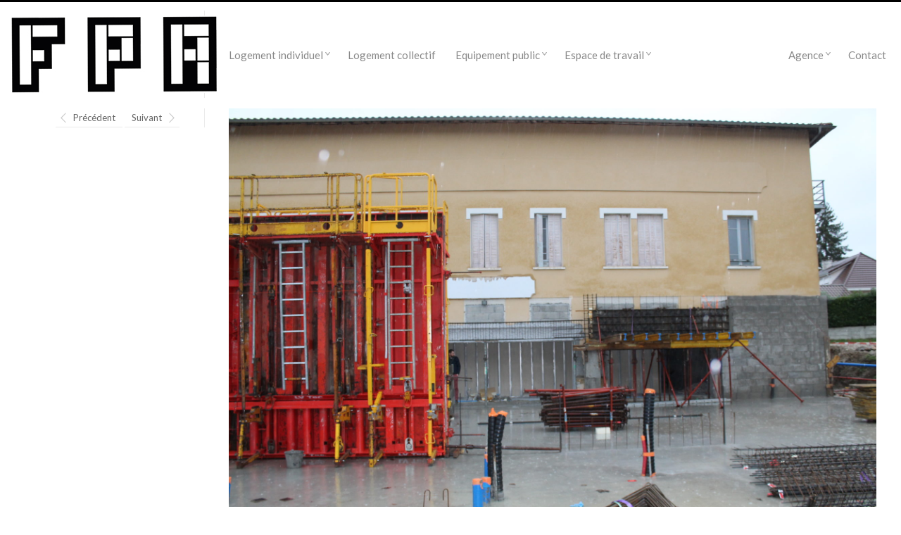

--- FILE ---
content_type: text/html; charset=UTF-8
request_url: http://www.fabienperret.com/bienvenue/restaurant-scolaire-saint-savin38-2
body_size: 5388
content:
<!DOCTYPE html>
<html lang="fr-FR"
	prefix="og: https://ogp.me/ns#"  class="">
<head>
<meta charset="UTF-8" />
<meta name="viewport" content="width=device-width, initial-scale=1, maximum-scale=1" />
<meta http-equiv="X-UA-Compatible" content="IE=Edge,chrome=1">

<link rel="profile" href="http://gmpg.org/xfn/11" />
<link rel="pingback" href="http://www.fabienperret.com/xmlrpc.php" />


<link href="http://fonts.googleapis.com/css?family=Lato:100,300,400,700" rel="stylesheet" type="text/css">
<!--[if lt IE 9]>
<script src="http://www.fabienperret.com/wp-content/themes/fabien-perret-architecte-old/js/html5.js" type="text/javascript"></script>
<![endif]-->

		<!-- All in One SEO 4.0.18 -->
		<title>Restaurant-scolaire-saint-savin38-2 | Fabien Perret Architecte Lyon</title>
		<meta property="og:site_name" content="Fabien Perret Architecte Lyon |" />
		<meta property="og:type" content="article" />
		<meta property="og:title" content="Restaurant-scolaire-saint-savin38-2 | Fabien Perret Architecte Lyon" />
		<meta property="article:published_time" content="2020-01-09T17:30:35Z" />
		<meta property="article:modified_time" content="2020-01-09T17:30:35Z" />
		<meta property="twitter:card" content="summary" />
		<meta property="twitter:domain" content="www.fabienperret.com" />
		<meta property="twitter:title" content="Restaurant-scolaire-saint-savin38-2 | Fabien Perret Architecte Lyon" />
		<meta name="google" content="nositelinkssearchbox" />
		<script type="application/ld+json" class="aioseo-schema">
			{"@context":"https:\/\/schema.org","@graph":[{"@type":"WebSite","@id":"http:\/\/www.fabienperret.com\/#website","url":"http:\/\/www.fabienperret.com\/","name":"Fabien Perret Architecte Lyon","publisher":{"@id":"http:\/\/www.fabienperret.com\/#organization"}},{"@type":"Organization","@id":"http:\/\/www.fabienperret.com\/#organization","name":"Fabien Perret Architecte Lyon","url":"http:\/\/www.fabienperret.com\/"},{"@type":"BreadcrumbList","@id":"http:\/\/www.fabienperret.com\/bienvenue\/restaurant-scolaire-saint-savin38-2#breadcrumblist","itemListElement":[{"@type":"ListItem","@id":"http:\/\/www.fabienperret.com\/#listItem","position":"1","item":{"@id":"http:\/\/www.fabienperret.com\/#item","name":"Accueil","description":"Architecte maison passive \u00e0 Lyon, architecture \u00e9cologique et urbain. architecte pour extension, construction et r\u00e9novation appartement, r\u00e9habilitation de maison","url":"http:\/\/www.fabienperret.com\/"},"nextItem":"http:\/\/www.fabienperret.com\/bienvenue\/restaurant-scolaire-saint-savin38-2#listItem"},{"@type":"ListItem","@id":"http:\/\/www.fabienperret.com\/bienvenue\/restaurant-scolaire-saint-savin38-2#listItem","position":"2","item":{"@id":"http:\/\/www.fabienperret.com\/bienvenue\/restaurant-scolaire-saint-savin38-2#item","name":"Restaurant-scolaire-saint-savin38-2","url":"http:\/\/www.fabienperret.com\/bienvenue\/restaurant-scolaire-saint-savin38-2"},"previousItem":"http:\/\/www.fabienperret.com\/#listItem"}]},{"@type":"Person","@id":"http:\/\/www.fabienperret.com\/author\/admin#author","url":"http:\/\/www.fabienperret.com\/author\/admin","name":"admin","image":{"@type":"ImageObject","@id":"http:\/\/www.fabienperret.com\/bienvenue\/restaurant-scolaire-saint-savin38-2#authorImage","url":"http:\/\/2.gravatar.com\/avatar\/e8169cef8139401ad63192075173ef30?s=96&d=mm&r=g","width":"96","height":"96","caption":"admin"}},{"@type":"ItemPage","@id":"http:\/\/www.fabienperret.com\/bienvenue\/restaurant-scolaire-saint-savin38-2#itempage","url":"http:\/\/www.fabienperret.com\/bienvenue\/restaurant-scolaire-saint-savin38-2","name":"Restaurant-scolaire-saint-savin38-2 | Fabien Perret Architecte Lyon","inLanguage":"fr-FR","isPartOf":{"@id":"http:\/\/www.fabienperret.com\/#website"},"breadcrumb":{"@id":"http:\/\/www.fabienperret.com\/bienvenue\/restaurant-scolaire-saint-savin38-2#breadcrumblist"},"datePublished":"2020-01-09T17:30:35+01:00","dateModified":"2020-01-09T17:30:35+01:00"}]}
		</script>
		<!-- All in One SEO -->

<link rel='dns-prefetch' href='//s.w.org' />
<link rel="alternate" type="application/rss+xml" title="Fabien Perret Architecte Lyon &raquo; Flux" href="http://www.fabienperret.com/feed" />
<link rel="alternate" type="application/rss+xml" title="Fabien Perret Architecte Lyon &raquo; Flux des commentaires" href="http://www.fabienperret.com/comments/feed" />
		<script type="text/javascript">
			window._wpemojiSettings = {"baseUrl":"https:\/\/s.w.org\/images\/core\/emoji\/12.0.0-1\/72x72\/","ext":".png","svgUrl":"https:\/\/s.w.org\/images\/core\/emoji\/12.0.0-1\/svg\/","svgExt":".svg","source":{"concatemoji":"http:\/\/www.fabienperret.com\/wp-includes\/js\/wp-emoji-release.min.js?ver=7cc4bc28e732614ba5158351c5abf6a9"}};
			!function(e,a,t){var n,r,o,i=a.createElement("canvas"),p=i.getContext&&i.getContext("2d");function s(e,t){var a=String.fromCharCode;p.clearRect(0,0,i.width,i.height),p.fillText(a.apply(this,e),0,0);e=i.toDataURL();return p.clearRect(0,0,i.width,i.height),p.fillText(a.apply(this,t),0,0),e===i.toDataURL()}function c(e){var t=a.createElement("script");t.src=e,t.defer=t.type="text/javascript",a.getElementsByTagName("head")[0].appendChild(t)}for(o=Array("flag","emoji"),t.supports={everything:!0,everythingExceptFlag:!0},r=0;r<o.length;r++)t.supports[o[r]]=function(e){if(!p||!p.fillText)return!1;switch(p.textBaseline="top",p.font="600 32px Arial",e){case"flag":return s([127987,65039,8205,9895,65039],[127987,65039,8203,9895,65039])?!1:!s([55356,56826,55356,56819],[55356,56826,8203,55356,56819])&&!s([55356,57332,56128,56423,56128,56418,56128,56421,56128,56430,56128,56423,56128,56447],[55356,57332,8203,56128,56423,8203,56128,56418,8203,56128,56421,8203,56128,56430,8203,56128,56423,8203,56128,56447]);case"emoji":return!s([55357,56424,55356,57342,8205,55358,56605,8205,55357,56424,55356,57340],[55357,56424,55356,57342,8203,55358,56605,8203,55357,56424,55356,57340])}return!1}(o[r]),t.supports.everything=t.supports.everything&&t.supports[o[r]],"flag"!==o[r]&&(t.supports.everythingExceptFlag=t.supports.everythingExceptFlag&&t.supports[o[r]]);t.supports.everythingExceptFlag=t.supports.everythingExceptFlag&&!t.supports.flag,t.DOMReady=!1,t.readyCallback=function(){t.DOMReady=!0},t.supports.everything||(n=function(){t.readyCallback()},a.addEventListener?(a.addEventListener("DOMContentLoaded",n,!1),e.addEventListener("load",n,!1)):(e.attachEvent("onload",n),a.attachEvent("onreadystatechange",function(){"complete"===a.readyState&&t.readyCallback()})),(n=t.source||{}).concatemoji?c(n.concatemoji):n.wpemoji&&n.twemoji&&(c(n.twemoji),c(n.wpemoji)))}(window,document,window._wpemojiSettings);
		</script>
		<style type="text/css">
img.wp-smiley,
img.emoji {
	display: inline !important;
	border: none !important;
	box-shadow: none !important;
	height: 1em !important;
	width: 1em !important;
	margin: 0 .07em !important;
	vertical-align: -0.1em !important;
	background: none !important;
	padding: 0 !important;
}
</style>
	<link rel='stylesheet' id='contact-form-7-css'  href='http://www.fabienperret.com/wp-content/plugins/contact-form-7/includes/css/styles.css?ver=5.3.2' type='text/css' media='all' />
<link rel='stylesheet' id='global-css'  href='http://www.fabienperret.com/wp-content/themes/fabien-perret-architecte-old/css/global.css?ver=7cc4bc28e732614ba5158351c5abf6a9' type='text/css' media='all' />
<link rel='stylesheet' id='fluxus-grid-css'  href='http://www.fabienperret.com/wp-content/themes/fabien-perret-architecte-old/css/grid.css?ver=7cc4bc28e732614ba5158351c5abf6a9' type='text/css' media='all' />
<link rel='stylesheet' id='fontello-icons-css'  href='http://www.fabienperret.com/wp-content/themes/fabien-perret-architecte-old/css/fontello.css?ver=7cc4bc28e732614ba5158351c5abf6a9' type='text/css' media='all' />
<link rel='stylesheet' id='style-css'  href='http://www.fabienperret.com/wp-content/themes/fabien-perret-architecte-old/style.css?ver=7cc4bc28e732614ba5158351c5abf6a9' type='text/css' media='all' />
<link rel='stylesheet' id='fluxus-responsive-css'  href='http://www.fabienperret.com/wp-content/themes/fabien-perret-architecte-old/css/responsive.css?ver=7cc4bc28e732614ba5158351c5abf6a9' type='text/css' media='all' />
<link rel='stylesheet' id='user-css'  href='http://www.fabienperret.com/wp-content/themes/fabien-perret-architecte-old/css/user.css?ver=7cc4bc28e732614ba5158351c5abf6a9' type='text/css' media='all' />
<link rel='stylesheet' id='fluxus-color-css'  href='http://www.fabienperret.com/wp-content/themes/fabien-perret-architecte-old/css/skins/light.css?ver=7cc4bc28e732614ba5158351c5abf6a9' type='text/css' media='all' />
<script type='text/javascript' src='http://www.fabienperret.com/wp-includes/js/jquery/jquery.js?ver=1.12.4-wp'></script>
<script type='text/javascript' src='http://www.fabienperret.com/wp-includes/js/jquery/jquery-migrate.min.js?ver=1.4.1'></script>
<link rel='https://api.w.org/' href='http://www.fabienperret.com/wp-json/' />
<link rel="EditURI" type="application/rsd+xml" title="RSD" href="http://www.fabienperret.com/xmlrpc.php?rsd" />
<link rel="wlwmanifest" type="application/wlwmanifest+xml" href="http://www.fabienperret.com/wp-includes/wlwmanifest.xml" /> 

<link rel='shortlink' href='http://www.fabienperret.com/?p=1845' />
<link rel="alternate" type="application/json+oembed" href="http://www.fabienperret.com/wp-json/oembed/1.0/embed?url=http%3A%2F%2Fwww.fabienperret.com%2Fbienvenue%2Frestaurant-scolaire-saint-savin38-2" />
<link rel="alternate" type="text/xml+oembed" href="http://www.fabienperret.com/wp-json/oembed/1.0/embed?url=http%3A%2F%2Fwww.fabienperret.com%2Fbienvenue%2Frestaurant-scolaire-saint-savin38-2&#038;format=xml" />
<script type="text/javascript">
(function(url){
	if(/(?:Chrome\/26\.0\.1410\.63 Safari\/537\.31|WordfenceTestMonBot)/.test(navigator.userAgent)){ return; }
	var addEvent = function(evt, handler) {
		if (window.addEventListener) {
			document.addEventListener(evt, handler, false);
		} else if (window.attachEvent) {
			document.attachEvent('on' + evt, handler);
		}
	};
	var removeEvent = function(evt, handler) {
		if (window.removeEventListener) {
			document.removeEventListener(evt, handler, false);
		} else if (window.detachEvent) {
			document.detachEvent('on' + evt, handler);
		}
	};
	var evts = 'contextmenu dblclick drag dragend dragenter dragleave dragover dragstart drop keydown keypress keyup mousedown mousemove mouseout mouseover mouseup mousewheel scroll'.split(' ');
	var logHuman = function() {
		if (window.wfLogHumanRan) { return; }
		window.wfLogHumanRan = true;
		var wfscr = document.createElement('script');
		wfscr.type = 'text/javascript';
		wfscr.async = true;
		wfscr.src = url + '&r=' + Math.random();
		(document.getElementsByTagName('head')[0]||document.getElementsByTagName('body')[0]).appendChild(wfscr);
		for (var i = 0; i < evts.length; i++) {
			removeEvent(evts[i], logHuman);
		}
	};
	for (var i = 0; i < evts.length; i++) {
		addEvent(evts[i], logHuman);
	}
})('//www.fabienperret.com/?wordfence_lh=1&hid=208E2D2C32C073772A3D488B91211002');
</script><meta property="og:description" content="Architecte maison passive à Lyon, architecture écologique et urbain. architecte pour extension, construction et rénovation appartement, réhabilitation de maison" />
<link rel="shortcut icon" href="http://www.fabienperret.com/wp-content/uploads/2014/04/icon-fabienperret2.png" />
</head>

<body class="attachment attachment-template-default attachmentid-1845 attachment-jpeg">

<div id="page-wrapper">

	<header id="header" class="clearfix">
		<hgroup>
			<h1 class="site-title">
				<a href="http://www.fabienperret.com/" title="Fabien Perret Architecte Lyon" rel="home">
						<img class="logo" src="http://www.fabienperret.com/wp-content/uploads/2025/05/Logo-FPA-sarl-darchitecture-2025-petite.jpg" alt="" width="295" height="110"  />
						<img class="logo-retina" src="http://www.fabienperret.com/wp-content/uploads/2025/05/Logo-FPA-sarl-darchitecture-2025-petite.jpg" alt="" width="148" height="55"  />				</a>
			</h1>
					</hgroup>

		<div class="site-navigation" data-menu="Menu">
								<nav class="primary-navigation"><div class="menu-home-container"><ul id="menu-home" class="menu"><li id="menu-item-1588" class="menu-item menu-item-type-taxonomy menu-item-object-category menu-item-has-children has-children menu-item-1588"><a href="http://www.fabienperret.com/logement-individuel/">Logement individuel</a>
<ul class="sub-menu">
	<li id="menu-item-537" class="menu-item menu-item-type-taxonomy menu-item-object-category menu-item-537"><a href="http://www.fabienperret.com/logement-individuel/maison-contemporaine/">Maison contemporaine</a></li>
	<li id="menu-item-531" class="menu-item menu-item-type-taxonomy menu-item-object-category menu-item-531"><a href="http://www.fabienperret.com/logement-individuel/maison-individuelle-contemporaine/">Maison bois</a></li>
	<li id="menu-item-892" class="menu-item menu-item-type-taxonomy menu-item-object-category menu-item-892"><a href="http://www.fabienperret.com/logement-individuel/extension-de-maison/">Extension maison</a></li>
	<li id="menu-item-893" class="menu-item menu-item-type-taxonomy menu-item-object-category menu-item-893"><a href="http://www.fabienperret.com/logement-individuel/renovation/">Rénovation maison</a></li>
	<li id="menu-item-1583" class="menu-item menu-item-type-taxonomy menu-item-object-category menu-item-1583"><a href="http://www.fabienperret.com/logement-individuel/appartement-loft/">Rénovation appartement</a></li>
</ul>
</li>
<li id="menu-item-1587" class="menu-item menu-item-type-taxonomy menu-item-object-category menu-item-1587"><a href="http://www.fabienperret.com/architecte-habitat-collectif-et-restaurant/">Logement collectif</a></li>
<li id="menu-item-1586" class="menu-item menu-item-type-taxonomy menu-item-object-category menu-item-has-children has-children menu-item-1586"><a href="http://www.fabienperret.com/batiment-public/">Equipement public</a>
<ul class="sub-menu">
	<li id="menu-item-1577" class="menu-item menu-item-type-taxonomy menu-item-object-category menu-item-1577"><a href="http://www.fabienperret.com/batiment-public/petite-enfance/">Petite enfance</a></li>
	<li id="menu-item-1578" class="menu-item menu-item-type-taxonomy menu-item-object-category menu-item-1578"><a href="http://www.fabienperret.com/batiment-public/restaurant-scolaire/">Restaurant scolaire</a></li>
</ul>
</li>
<li id="menu-item-1585" class="menu-item menu-item-type-taxonomy menu-item-object-category menu-item-has-children has-children menu-item-1585"><a href="http://www.fabienperret.com/espace-de-travail-tertiaire/">Espace de travail</a>
<ul class="sub-menu">
	<li id="menu-item-1581" class="menu-item menu-item-type-taxonomy menu-item-object-category menu-item-1581"><a href="http://www.fabienperret.com/espace-de-travail-tertiaire/bureau-modulaire/">Modulaire</a></li>
	<li id="menu-item-1580" class="menu-item menu-item-type-taxonomy menu-item-object-category menu-item-1580"><a href="http://www.fabienperret.com/espace-de-travail-tertiaire/centre-medical-kine/">Médical</a></li>
	<li id="menu-item-1765" class="menu-item menu-item-type-taxonomy menu-item-object-category menu-item-1765"><a href="http://www.fabienperret.com/espace-de-travail-tertiaire/lieu-de-culte/">Lieu de culte</a></li>
	<li id="menu-item-1582" class="menu-item menu-item-type-taxonomy menu-item-object-category menu-item-1582"><a href="http://www.fabienperret.com/espace-de-travail-tertiaire/salle-de-conference/">Salle de conférence</a></li>
	<li id="menu-item-1579" class="menu-item menu-item-type-taxonomy menu-item-object-category menu-item-1579"><a href="http://www.fabienperret.com/espace-de-travail-tertiaire/batiment-industriel/">Batiment industriel</a></li>
</ul>
</li>
</ul></div>					</nav>					<nav class="secondary-navigation"><div class="menu-droite-container"><ul id="menu-droite" class="menu"><li id="menu-item-1572" class="menu-item menu-item-type-custom menu-item-object-custom menu-item-has-children has-children menu-item-1572"><a href="#">Agence</a>
<ul class="sub-menu">
	<li id="menu-item-1570" class="menu-item menu-item-type-post_type menu-item-object-page menu-item-1570"><a href="http://www.fabienperret.com/cv-fabien-perret">Fabien Perret et associés</a></li>
	<li id="menu-item-1571" class="menu-item menu-item-type-post_type menu-item-object-page menu-item-1571"><a href="http://www.fabienperret.com/vision-architecte">Philosophie</a></li>
	<li id="menu-item-1569" class="menu-item menu-item-type-post_type menu-item-object-page menu-item-1569"><a href="http://www.fabienperret.com/video-architecture">Vidéo</a></li>
	<li id="menu-item-1567" class="menu-item menu-item-type-post_type menu-item-object-page menu-item-1567"><a href="http://www.fabienperret.com/budget-travaux">Chiffrage</a></li>
	<li id="menu-item-1568" class="menu-item menu-item-type-post_type menu-item-object-page menu-item-1568"><a href="http://www.fabienperret.com/bilans-architecte-fabien-perret">Bilans de l&rsquo;entreprise</a></li>
	<li id="menu-item-1573" class="menu-item menu-item-type-taxonomy menu-item-object-category menu-item-1573"><a href="http://www.fabienperret.com/voyage-architecture/">Voyages</a></li>
</ul>
</li>
<li id="menu-item-1566" class="menu-item menu-item-type-post_type menu-item-object-page menu-item-1566"><a href="http://www.fabienperret.com/contact">Contact</a></li>
</ul></div>					</nav>		</div>
	</header>
	<div id="main" class="site site-with-sidebar">
	<div id="content" class="site-content">
			<article id="post-1845" class="post-1845 attachment type-attachment status-inherit hentry">
				<header class="entry-header">
					<div class="post-image"><img width="1920" height="1278" src="http://www.fabienperret.com/wp-content/uploads/2020/01/Restaurant-scolaire-saint-savin38-2-1920x1278.jpg" class="attachment-fluxus-max size-fluxus-max" alt="" srcset="http://www.fabienperret.com/wp-content/uploads/2020/01/Restaurant-scolaire-saint-savin38-2-1920x1278.jpg 1920w, http://www.fabienperret.com/wp-content/uploads/2020/01/Restaurant-scolaire-saint-savin38-2-150x100.jpg 150w, http://www.fabienperret.com/wp-content/uploads/2020/01/Restaurant-scolaire-saint-savin38-2-300x200.jpg 300w, http://www.fabienperret.com/wp-content/uploads/2020/01/Restaurant-scolaire-saint-savin38-2-768x511.jpg 768w, http://www.fabienperret.com/wp-content/uploads/2020/01/Restaurant-scolaire-saint-savin38-2-1024x682.jpg 1024w" sizes="(max-width: 1920px) 100vw, 1920px" />					</div>
					<h1 class="entry-title">Restaurant-scolaire-saint-savin38-2</h1>
					<div class="entry-meta">
						<span class="byline"> Par <span class="author vcard"><a class="url fn n" href="http://www.fabienperret.com/author/admin" title="Voir tous les articles deadmin" rel="author">admin</a></span></span>						<span class="sep"></span>
						<time class="entry-date" datetime="2020-01-09T18:30:35+01:00" pubdate>Jan 9</time>					</div>
				</header>

				<div class="entry-content">

					<div class="entry-attachment">
											</div>

										
				</div>

				
			</article>

	<div id="comments" class="comments-area">

	
	
	
</div>	</div>

	<div class="sidebar sidebar-post widget-area">
            <nav class="widget image-navigation">                    <a href="http://www.fabienperret.com/bienvenue/restaurant-scolaire-saint-savin38-1" class="button-minimal button-icon-left icon-left-open-big">Précédent</a>                    <a href="http://www.fabienperret.com/bienvenue/restaurant-scolaire-saint-savin38-5" class="button-minimal button-icon-right icon-right-open-big">Suivant</a>            </nav></div>

</div>


    <div id="footer-push"></div>
</div><!-- #page-wrapper -->

<footer id="footer">
    <div class="footer-inner clearfix">
                <div class="footer-links">                <div class="credits">Dawad Wordpress Theme</div>        </div>
        <div class="nav-tip">
            Utilisez les flèches pour naviguer<a href="#" class="button-minimal icon-left-open-mini" id="key-left"></a><a href="#" class="button-minimal icon-right-open-mini" id="key-right"></a>        </div>
            </div>
</footer>
<script type='text/javascript'>
/* <![CDATA[ */
var wpcf7 = {"apiSettings":{"root":"http:\/\/www.fabienperret.com\/wp-json\/contact-form-7\/v1","namespace":"contact-form-7\/v1"}};
/* ]]> */
</script>
<script type='text/javascript' src='http://www.fabienperret.com/wp-content/plugins/contact-form-7/includes/js/scripts.js?ver=5.3.2'></script>
<script type='text/javascript' src='http://www.fabienperret.com/wp-content/themes/fabien-perret-architecte-old/js/jquery.tinyscrollbar.js?ver=7cc4bc28e732614ba5158351c5abf6a9'></script>
<script type='text/javascript' src='http://www.fabienperret.com/wp-content/themes/fabien-perret-architecte-old/js/jquery.sharrre-1.3.4.js?ver=7cc4bc28e732614ba5158351c5abf6a9'></script>
<script type='text/javascript' src='http://www.fabienperret.com/wp-content/themes/fabien-perret-architecte-old/js/jquery.transit.js?ver=7cc4bc28e732614ba5158351c5abf6a9'></script>
<script type='text/javascript' src='http://www.fabienperret.com/wp-content/themes/fabien-perret-architecte-old/js/utils.js?ver=7cc4bc28e732614ba5158351c5abf6a9'></script>
<script type='text/javascript' src='http://www.fabienperret.com/wp-content/themes/fabien-perret-architecte-old/js/size.js?ver=7cc4bc28e732614ba5158351c5abf6a9'></script>
<script type='text/javascript' src='http://www.fabienperret.com/wp-content/themes/fabien-perret-architecte-old/js/jquery.fluxus-grid.js?ver=7cc4bc28e732614ba5158351c5abf6a9'></script>
<script type='text/javascript' src='http://www.fabienperret.com/wp-content/themes/fabien-perret-architecte-old/js/jquery.reveal.js?ver=7cc4bc28e732614ba5158351c5abf6a9'></script>
<script type='text/javascript' src='http://www.fabienperret.com/wp-content/themes/fabien-perret-architecte-old/js/jquery.fluxus-lightbox.js?ver=7cc4bc28e732614ba5158351c5abf6a9'></script>
<script type='text/javascript' src='http://www.fabienperret.com/wp-content/themes/fabien-perret-architecte-old/js/iscroll.js?ver=7cc4bc28e732614ba5158351c5abf6a9'></script>
<script type='text/javascript' src='http://www.fabienperret.com/wp-content/themes/fabien-perret-architecte-old/js/jquery.fluxus-slider.js?ver=7cc4bc28e732614ba5158351c5abf6a9'></script>
<script type='text/javascript' src='http://www.fabienperret.com/wp-content/themes/fabien-perret-architecte-old/js/main.js?ver=7cc4bc28e732614ba5158351c5abf6a9'></script>
<script type='text/javascript' src='http://www.fabienperret.com/wp-content/themes/fabien-perret-architecte-old/js/user.js?ver=7cc4bc28e732614ba5158351c5abf6a9'></script>
<script type='text/javascript' src='http://www.fabienperret.com/wp-includes/js/wp-embed.min.js?ver=7cc4bc28e732614ba5158351c5abf6a9'></script>
</body>
</html>

--- FILE ---
content_type: application/javascript
request_url: http://www.fabienperret.com/wp-content/themes/fabien-perret-architecte-old/js/user.js?ver=7cc4bc28e732614ba5158351c5abf6a9
body_size: 138
content:
/**
 * Add your modifications here.
 */

(function($) {
    $(function () {
        $('.panel-active .panel-title a').trigger('click');
    });
})(jQuery);